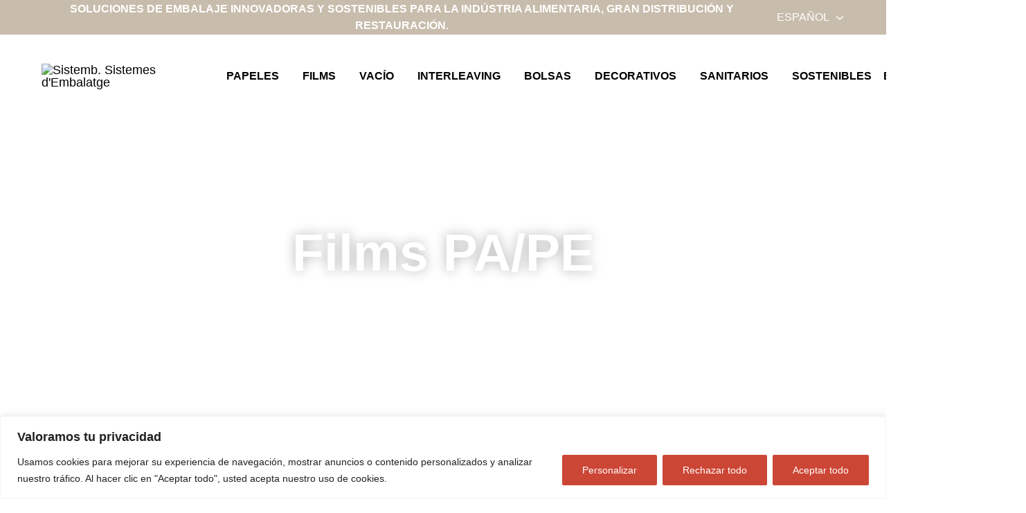

--- FILE ---
content_type: text/css
request_url: https://sistemb.com/wp-content/themes/konte-child/style.css?ver=6.9
body_size: 712
content:
/*
Theme Name: Konte Child Theme
Theme URI: http://konte.uix.store/
Author: UIX Themes
Author URI: http://uix.store
Description: A fully responsive Premium WordPress Theme with a pixel perfect design and extensive functionality
Version: 1.0.0
License: GNU General Public License v2 or later
License URI: http://www.gnu.org/licenses/gpl-2.0.html
Text Domain: konte
Tags: one-column, two-columns, right-sidebar, custom-colors, custom-menu, featured-images, flexible-header, microformats, post-formats, rtl-language-support, sticky-post, threaded-comments, translation-ready
Template: konte
*/

.topbar {background:#c8bcac!important; text-align:center; text-transform:uppercase; font-weight:bold; height:auto; font-size:12px;}
.topbar-left-items {width:100%; display:grid;}

header .menu a {font-weight:bold; text-transform:uppercase;}
header .menu .lang a {color:#CC4636}

.header-cart, .header-search, .header-account, .mobile-menu__search-form, .mobile-menu__cart, .mobile-menu__account-logout, .mobile-menu__account-dashboard, .mobile-menu__divider, .mobile-menu-panel .language, .mobile-menu__account-login {display:none;}
.single-page-header .entry-title, .page .page .entry-title, .page-template-default .elementor-widget-heading h1 {font-family: "Urbanist", Sans-serif;}
.site-content {padding-top:15px!important;}
.home .site-content {padding-bottom:0!important;}

.site-content h2 {font-size:30px;}
.site-content .elementor-widget-text-editor {font-size:18px!important;}
.page .page .entry-title {font-size:4rem;}

.site-footer .widgets-area img {max-width:265px; height:auto;}
.site-footer .menu a {text-transform:uppercase; font-weight:bold;}
.site-footer .footer-extra {text-align:center;}


/* Aviso cookies */
.cky-btn-revisit-wrapper {display:none!important;}


/* Responsive */
@media (min-width: 1200px) {
  .topbar {height:50px; font-size:16px;}
  .topbar-right-items {max-width:120px;}
  .site-footer .menu a {font-size:16px;}

  body.page main .elementor-widget-text-editor {font-size:20px;}
}
@media (max-width: 1199.98px) {
  .site-branding .logo img {height:50px; width:auto;}
}
@media (min-width: 992px) {
  .site-footer .footer-widgets-area-1 {width:30%!important;}
  .site-footer .footer-widgets-area-1 .wp-block-image {margin-top:0;}
  .site-footer .footer-widgets-area-2 {width:70%!important; text-align:center;}

  .site-footer .widget_nav_menu {margin-bottom:0;}
}
@media (min-width: 768px) {
  .site-footer .menu li {display:inline-block;}
  .site-footer .menu li:not(:first-child) {margin-left:25px;}
}


--- FILE ---
content_type: text/css
request_url: https://sistemb.com/wp-content/uploads/elementor/css/post-7.css?ver=1768916030
body_size: 187
content:
.elementor-kit-7{--e-global-color-primary:#474747;--e-global-color-secondary:#E5DFD3;--e-global-color-text:#474747;--e-global-color-accent:#CC4636;--e-global-typography-primary-font-family:"Urbanist";--e-global-typography-primary-font-weight:600;--e-global-typography-secondary-font-family:"Urbanist";--e-global-typography-secondary-font-weight:400;--e-global-typography-text-font-family:"Urbanist";--e-global-typography-text-font-weight:400;--e-global-typography-accent-font-family:"Piazzolla";--e-global-typography-accent-font-weight:500;color:#474747;font-family:"Urbanist", Sans-serif;}.elementor-kit-7 button,.elementor-kit-7 input[type="button"],.elementor-kit-7 input[type="submit"],.elementor-kit-7 .elementor-button{background-color:#E5DFD3;color:#474747;}.elementor-kit-7 h1{color:#CC4636;font-family:"Piazzolla", Sans-serif;font-size:1px;font-weight:bold;}.elementor-kit-7 h2{color:#CC4636;font-family:"Urbanist", Sans-serif;}.elementor-kit-7 h3{color:#474747;font-family:"Urbanist", Sans-serif;}.elementor-kit-7 h4{color:#747474;font-family:"Urbanist", Sans-serif;}.elementor-kit-7 input:not([type="button"]):not([type="submit"]),.elementor-kit-7 textarea,.elementor-kit-7 .elementor-field-textual{color:#474747;background-color:#FFFFFF;border-style:solid;border-color:#474747;}.elementor-section.elementor-section-boxed > .elementor-container{max-width:1500px;}.e-con{--container-max-width:1500px;}.elementor-widget:not(:last-child){margin-block-end:20px;}.elementor-element{--widgets-spacing:20px 20px;--widgets-spacing-row:20px;--widgets-spacing-column:20px;}{}h1.entry-title{display:var(--page-title-display);}@media(max-width:1024px){.elementor-section.elementor-section-boxed > .elementor-container{max-width:1024px;}.e-con{--container-max-width:1024px;}}@media(max-width:767px){.elementor-section.elementor-section-boxed > .elementor-container{max-width:767px;}.e-con{--container-max-width:767px;}}

--- FILE ---
content_type: text/css
request_url: https://sistemb.com/wp-content/uploads/elementor/css/post-1758.css?ver=1768963779
body_size: 9
content:
.elementor-1758 .elementor-element.elementor-element-c6103f4 > .elementor-background-overlay{background-image:url("https://sistemb.com/wp-content/uploads/2023/02/iStock-1358251098v2.jpg");background-position:center center;background-repeat:no-repeat;background-size:cover;opacity:1;}.elementor-1758 .elementor-element.elementor-element-c6103f4 > .elementor-container{min-height:300px;}.elementor-1758 .elementor-element.elementor-element-0a4b9b5{--spacer-size:100px;}.elementor-1758 .elementor-element.elementor-element-010f24d{text-align:center;}.elementor-1758 .elementor-element.elementor-element-010f24d .elementor-heading-title{font-size:75px;font-weight:bold;line-height:100px;letter-spacing:0px;text-shadow:0px 0px 17px rgba(0,0,0,0.3);color:#FFFFFF;}.elementor-1758 .elementor-element.elementor-element-02ade81{--spacer-size:100px;}.elementor-1758 .elementor-element.elementor-element-03a3c75{--spacer-size:50px;}.elementor-1758 .elementor-element.elementor-element-ac8d569{text-align:center;}.elementor-1758 .elementor-element.elementor-element-b0f8fb9{text-align:center;}.elementor-1758 .elementor-element.elementor-element-1fd12e1{text-align:center;}

--- FILE ---
content_type: text/css
request_url: https://sistemb.com/wp-content/uploads/elementor/google-fonts/css/piazzolla.css?ver=1742261183
body_size: 972
content:
/* cyrillic-ext */
@font-face {
  font-family: 'Piazzolla';
  font-style: italic;
  font-weight: 100;
  src: url(https://sistemb.com/wp-content/uploads/elementor/google-fonts/fonts/piazzolla-n0bg2sltpu5rikwizjvgi-tcks03ogppetyej887b9bffaa.woff2) format('woff2');
  unicode-range: U+0460-052F, U+1C80-1C8A, U+20B4, U+2DE0-2DFF, U+A640-A69F, U+FE2E-FE2F;
}
/* cyrillic */
@font-face {
  font-family: 'Piazzolla';
  font-style: italic;
  font-weight: 100;
  src: url(https://sistemb.com/wp-content/uploads/elementor/google-fonts/fonts/piazzolla-n0bg2sltpu5rikwizjvgi-tcks03ogppetyej887ztbffaa.woff2) format('woff2');
  unicode-range: U+0301, U+0400-045F, U+0490-0491, U+04B0-04B1, U+2116;
}
/* greek-ext */
@font-face {
  font-family: 'Piazzolla';
  font-style: italic;
  font-weight: 100;
  src: url(https://sistemb.com/wp-content/uploads/elementor/google-fonts/fonts/piazzolla-n0bg2sltpu5rikwizjvgi-tcks03ogppetyej887btbffaa.woff2) format('woff2');
  unicode-range: U+1F00-1FFF;
}
/* greek */
@font-face {
  font-family: 'Piazzolla';
  font-style: italic;
  font-weight: 100;
  src: url(https://sistemb.com/wp-content/uploads/elementor/google-fonts/fonts/piazzolla-n0bg2sltpu5rikwizjvgi-tcks03ogppetyej887ydbffaa.woff2) format('woff2');
  unicode-range: U+0370-0377, U+037A-037F, U+0384-038A, U+038C, U+038E-03A1, U+03A3-03FF;
}
/* vietnamese */
@font-face {
  font-family: 'Piazzolla';
  font-style: italic;
  font-weight: 100;
  src: url(https://sistemb.com/wp-content/uploads/elementor/google-fonts/fonts/piazzolla-n0bg2sltpu5rikwizjvgi-tcks03ogppetyej887bdbffaa.woff2) format('woff2');
  unicode-range: U+0102-0103, U+0110-0111, U+0128-0129, U+0168-0169, U+01A0-01A1, U+01AF-01B0, U+0300-0301, U+0303-0304, U+0308-0309, U+0323, U+0329, U+1EA0-1EF9, U+20AB;
}
/* latin-ext */
@font-face {
  font-family: 'Piazzolla';
  font-style: italic;
  font-weight: 100;
  src: url(https://sistemb.com/wp-content/uploads/elementor/google-fonts/fonts/piazzolla-n0bg2sltpu5rikwizjvgi-tcks03ogppetyej887bnbffaa.woff2) format('woff2');
  unicode-range: U+0100-02BA, U+02BD-02C5, U+02C7-02CC, U+02CE-02D7, U+02DD-02FF, U+0304, U+0308, U+0329, U+1D00-1DBF, U+1E00-1E9F, U+1EF2-1EFF, U+2020, U+20A0-20AB, U+20AD-20C0, U+2113, U+2C60-2C7F, U+A720-A7FF;
}
/* latin */
@font-face {
  font-family: 'Piazzolla';
  font-style: italic;
  font-weight: 100;
  src: url(https://sistemb.com/wp-content/uploads/elementor/google-fonts/fonts/piazzolla-n0bg2sltpu5rikwizjvgi-tcks03ogppetyej887ytbf.woff2) format('woff2');
  unicode-range: U+0000-00FF, U+0131, U+0152-0153, U+02BB-02BC, U+02C6, U+02DA, U+02DC, U+0304, U+0308, U+0329, U+2000-206F, U+20AC, U+2122, U+2191, U+2193, U+2212, U+2215, U+FEFF, U+FFFD;
}
/* cyrillic-ext */
@font-face {
  font-family: 'Piazzolla';
  font-style: italic;
  font-weight: 200;
  src: url(https://sistemb.com/wp-content/uploads/elementor/google-fonts/fonts/piazzolla-n0bg2sltpu5rikwizjvgi-tcks03ogppetyej887b9bffaa.woff2) format('woff2');
  unicode-range: U+0460-052F, U+1C80-1C8A, U+20B4, U+2DE0-2DFF, U+A640-A69F, U+FE2E-FE2F;
}
/* cyrillic */
@font-face {
  font-family: 'Piazzolla';
  font-style: italic;
  font-weight: 200;
  src: url(https://sistemb.com/wp-content/uploads/elementor/google-fonts/fonts/piazzolla-n0bg2sltpu5rikwizjvgi-tcks03ogppetyej887ztbffaa.woff2) format('woff2');
  unicode-range: U+0301, U+0400-045F, U+0490-0491, U+04B0-04B1, U+2116;
}
/* greek-ext */
@font-face {
  font-family: 'Piazzolla';
  font-style: italic;
  font-weight: 200;
  src: url(https://sistemb.com/wp-content/uploads/elementor/google-fonts/fonts/piazzolla-n0bg2sltpu5rikwizjvgi-tcks03ogppetyej887btbffaa.woff2) format('woff2');
  unicode-range: U+1F00-1FFF;
}
/* greek */
@font-face {
  font-family: 'Piazzolla';
  font-style: italic;
  font-weight: 200;
  src: url(https://sistemb.com/wp-content/uploads/elementor/google-fonts/fonts/piazzolla-n0bg2sltpu5rikwizjvgi-tcks03ogppetyej887ydbffaa.woff2) format('woff2');
  unicode-range: U+0370-0377, U+037A-037F, U+0384-038A, U+038C, U+038E-03A1, U+03A3-03FF;
}
/* vietnamese */
@font-face {
  font-family: 'Piazzolla';
  font-style: italic;
  font-weight: 200;
  src: url(https://sistemb.com/wp-content/uploads/elementor/google-fonts/fonts/piazzolla-n0bg2sltpu5rikwizjvgi-tcks03ogppetyej887bdbffaa.woff2) format('woff2');
  unicode-range: U+0102-0103, U+0110-0111, U+0128-0129, U+0168-0169, U+01A0-01A1, U+01AF-01B0, U+0300-0301, U+0303-0304, U+0308-0309, U+0323, U+0329, U+1EA0-1EF9, U+20AB;
}
/* latin-ext */
@font-face {
  font-family: 'Piazzolla';
  font-style: italic;
  font-weight: 200;
  src: url(https://sistemb.com/wp-content/uploads/elementor/google-fonts/fonts/piazzolla-n0bg2sltpu5rikwizjvgi-tcks03ogppetyej887bnbffaa.woff2) format('woff2');
  unicode-range: U+0100-02BA, U+02BD-02C5, U+02C7-02CC, U+02CE-02D7, U+02DD-02FF, U+0304, U+0308, U+0329, U+1D00-1DBF, U+1E00-1E9F, U+1EF2-1EFF, U+2020, U+20A0-20AB, U+20AD-20C0, U+2113, U+2C60-2C7F, U+A720-A7FF;
}
/* latin */
@font-face {
  font-family: 'Piazzolla';
  font-style: italic;
  font-weight: 200;
  src: url(https://sistemb.com/wp-content/uploads/elementor/google-fonts/fonts/piazzolla-n0bg2sltpu5rikwizjvgi-tcks03ogppetyej887ytbf.woff2) format('woff2');
  unicode-range: U+0000-00FF, U+0131, U+0152-0153, U+02BB-02BC, U+02C6, U+02DA, U+02DC, U+0304, U+0308, U+0329, U+2000-206F, U+20AC, U+2122, U+2191, U+2193, U+2212, U+2215, U+FEFF, U+FFFD;
}
/* cyrillic-ext */
@font-face {
  font-family: 'Piazzolla';
  font-style: italic;
  font-weight: 300;
  src: url(https://sistemb.com/wp-content/uploads/elementor/google-fonts/fonts/piazzolla-n0bg2sltpu5rikwizjvgi-tcks03ogppetyej887b9bffaa.woff2) format('woff2');
  unicode-range: U+0460-052F, U+1C80-1C8A, U+20B4, U+2DE0-2DFF, U+A640-A69F, U+FE2E-FE2F;
}
/* cyrillic */
@font-face {
  font-family: 'Piazzolla';
  font-style: italic;
  font-weight: 300;
  src: url(https://sistemb.com/wp-content/uploads/elementor/google-fonts/fonts/piazzolla-n0bg2sltpu5rikwizjvgi-tcks03ogppetyej887ztbffaa.woff2) format('woff2');
  unicode-range: U+0301, U+0400-045F, U+0490-0491, U+04B0-04B1, U+2116;
}
/* greek-ext */
@font-face {
  font-family: 'Piazzolla';
  font-style: italic;
  font-weight: 300;
  src: url(https://sistemb.com/wp-content/uploads/elementor/google-fonts/fonts/piazzolla-n0bg2sltpu5rikwizjvgi-tcks03ogppetyej887btbffaa.woff2) format('woff2');
  unicode-range: U+1F00-1FFF;
}
/* greek */
@font-face {
  font-family: 'Piazzolla';
  font-style: italic;
  font-weight: 300;
  src: url(https://sistemb.com/wp-content/uploads/elementor/google-fonts/fonts/piazzolla-n0bg2sltpu5rikwizjvgi-tcks03ogppetyej887ydbffaa.woff2) format('woff2');
  unicode-range: U+0370-0377, U+037A-037F, U+0384-038A, U+038C, U+038E-03A1, U+03A3-03FF;
}
/* vietnamese */
@font-face {
  font-family: 'Piazzolla';
  font-style: italic;
  font-weight: 300;
  src: url(https://sistemb.com/wp-content/uploads/elementor/google-fonts/fonts/piazzolla-n0bg2sltpu5rikwizjvgi-tcks03ogppetyej887bdbffaa.woff2) format('woff2');
  unicode-range: U+0102-0103, U+0110-0111, U+0128-0129, U+0168-0169, U+01A0-01A1, U+01AF-01B0, U+0300-0301, U+0303-0304, U+0308-0309, U+0323, U+0329, U+1EA0-1EF9, U+20AB;
}
/* latin-ext */
@font-face {
  font-family: 'Piazzolla';
  font-style: italic;
  font-weight: 300;
  src: url(https://sistemb.com/wp-content/uploads/elementor/google-fonts/fonts/piazzolla-n0bg2sltpu5rikwizjvgi-tcks03ogppetyej887bnbffaa.woff2) format('woff2');
  unicode-range: U+0100-02BA, U+02BD-02C5, U+02C7-02CC, U+02CE-02D7, U+02DD-02FF, U+0304, U+0308, U+0329, U+1D00-1DBF, U+1E00-1E9F, U+1EF2-1EFF, U+2020, U+20A0-20AB, U+20AD-20C0, U+2113, U+2C60-2C7F, U+A720-A7FF;
}
/* latin */
@font-face {
  font-family: 'Piazzolla';
  font-style: italic;
  font-weight: 300;
  src: url(https://sistemb.com/wp-content/uploads/elementor/google-fonts/fonts/piazzolla-n0bg2sltpu5rikwizjvgi-tcks03ogppetyej887ytbf.woff2) format('woff2');
  unicode-range: U+0000-00FF, U+0131, U+0152-0153, U+02BB-02BC, U+02C6, U+02DA, U+02DC, U+0304, U+0308, U+0329, U+2000-206F, U+20AC, U+2122, U+2191, U+2193, U+2212, U+2215, U+FEFF, U+FFFD;
}
/* cyrillic-ext */
@font-face {
  font-family: 'Piazzolla';
  font-style: italic;
  font-weight: 400;
  src: url(https://sistemb.com/wp-content/uploads/elementor/google-fonts/fonts/piazzolla-n0bg2sltpu5rikwizjvgi-tcks03ogppetyej887b9bffaa.woff2) format('woff2');
  unicode-range: U+0460-052F, U+1C80-1C8A, U+20B4, U+2DE0-2DFF, U+A640-A69F, U+FE2E-FE2F;
}
/* cyrillic */
@font-face {
  font-family: 'Piazzolla';
  font-style: italic;
  font-weight: 400;
  src: url(https://sistemb.com/wp-content/uploads/elementor/google-fonts/fonts/piazzolla-n0bg2sltpu5rikwizjvgi-tcks03ogppetyej887ztbffaa.woff2) format('woff2');
  unicode-range: U+0301, U+0400-045F, U+0490-0491, U+04B0-04B1, U+2116;
}
/* greek-ext */
@font-face {
  font-family: 'Piazzolla';
  font-style: italic;
  font-weight: 400;
  src: url(https://sistemb.com/wp-content/uploads/elementor/google-fonts/fonts/piazzolla-n0bg2sltpu5rikwizjvgi-tcks03ogppetyej887btbffaa.woff2) format('woff2');
  unicode-range: U+1F00-1FFF;
}
/* greek */
@font-face {
  font-family: 'Piazzolla';
  font-style: italic;
  font-weight: 400;
  src: url(https://sistemb.com/wp-content/uploads/elementor/google-fonts/fonts/piazzolla-n0bg2sltpu5rikwizjvgi-tcks03ogppetyej887ydbffaa.woff2) format('woff2');
  unicode-range: U+0370-0377, U+037A-037F, U+0384-038A, U+038C, U+038E-03A1, U+03A3-03FF;
}
/* vietnamese */
@font-face {
  font-family: 'Piazzolla';
  font-style: italic;
  font-weight: 400;
  src: url(https://sistemb.com/wp-content/uploads/elementor/google-fonts/fonts/piazzolla-n0bg2sltpu5rikwizjvgi-tcks03ogppetyej887bdbffaa.woff2) format('woff2');
  unicode-range: U+0102-0103, U+0110-0111, U+0128-0129, U+0168-0169, U+01A0-01A1, U+01AF-01B0, U+0300-0301, U+0303-0304, U+0308-0309, U+0323, U+0329, U+1EA0-1EF9, U+20AB;
}
/* latin-ext */
@font-face {
  font-family: 'Piazzolla';
  font-style: italic;
  font-weight: 400;
  src: url(https://sistemb.com/wp-content/uploads/elementor/google-fonts/fonts/piazzolla-n0bg2sltpu5rikwizjvgi-tcks03ogppetyej887bnbffaa.woff2) format('woff2');
  unicode-range: U+0100-02BA, U+02BD-02C5, U+02C7-02CC, U+02CE-02D7, U+02DD-02FF, U+0304, U+0308, U+0329, U+1D00-1DBF, U+1E00-1E9F, U+1EF2-1EFF, U+2020, U+20A0-20AB, U+20AD-20C0, U+2113, U+2C60-2C7F, U+A720-A7FF;
}
/* latin */
@font-face {
  font-family: 'Piazzolla';
  font-style: italic;
  font-weight: 400;
  src: url(https://sistemb.com/wp-content/uploads/elementor/google-fonts/fonts/piazzolla-n0bg2sltpu5rikwizjvgi-tcks03ogppetyej887ytbf.woff2) format('woff2');
  unicode-range: U+0000-00FF, U+0131, U+0152-0153, U+02BB-02BC, U+02C6, U+02DA, U+02DC, U+0304, U+0308, U+0329, U+2000-206F, U+20AC, U+2122, U+2191, U+2193, U+2212, U+2215, U+FEFF, U+FFFD;
}
/* cyrillic-ext */
@font-face {
  font-family: 'Piazzolla';
  font-style: italic;
  font-weight: 500;
  src: url(https://sistemb.com/wp-content/uploads/elementor/google-fonts/fonts/piazzolla-n0bg2sltpu5rikwizjvgi-tcks03ogppetyej887b9bffaa.woff2) format('woff2');
  unicode-range: U+0460-052F, U+1C80-1C8A, U+20B4, U+2DE0-2DFF, U+A640-A69F, U+FE2E-FE2F;
}
/* cyrillic */
@font-face {
  font-family: 'Piazzolla';
  font-style: italic;
  font-weight: 500;
  src: url(https://sistemb.com/wp-content/uploads/elementor/google-fonts/fonts/piazzolla-n0bg2sltpu5rikwizjvgi-tcks03ogppetyej887ztbffaa.woff2) format('woff2');
  unicode-range: U+0301, U+0400-045F, U+0490-0491, U+04B0-04B1, U+2116;
}
/* greek-ext */
@font-face {
  font-family: 'Piazzolla';
  font-style: italic;
  font-weight: 500;
  src: url(https://sistemb.com/wp-content/uploads/elementor/google-fonts/fonts/piazzolla-n0bg2sltpu5rikwizjvgi-tcks03ogppetyej887btbffaa.woff2) format('woff2');
  unicode-range: U+1F00-1FFF;
}
/* greek */
@font-face {
  font-family: 'Piazzolla';
  font-style: italic;
  font-weight: 500;
  src: url(https://sistemb.com/wp-content/uploads/elementor/google-fonts/fonts/piazzolla-n0bg2sltpu5rikwizjvgi-tcks03ogppetyej887ydbffaa.woff2) format('woff2');
  unicode-range: U+0370-0377, U+037A-037F, U+0384-038A, U+038C, U+038E-03A1, U+03A3-03FF;
}
/* vietnamese */
@font-face {
  font-family: 'Piazzolla';
  font-style: italic;
  font-weight: 500;
  src: url(https://sistemb.com/wp-content/uploads/elementor/google-fonts/fonts/piazzolla-n0bg2sltpu5rikwizjvgi-tcks03ogppetyej887bdbffaa.woff2) format('woff2');
  unicode-range: U+0102-0103, U+0110-0111, U+0128-0129, U+0168-0169, U+01A0-01A1, U+01AF-01B0, U+0300-0301, U+0303-0304, U+0308-0309, U+0323, U+0329, U+1EA0-1EF9, U+20AB;
}
/* latin-ext */
@font-face {
  font-family: 'Piazzolla';
  font-style: italic;
  font-weight: 500;
  src: url(https://sistemb.com/wp-content/uploads/elementor/google-fonts/fonts/piazzolla-n0bg2sltpu5rikwizjvgi-tcks03ogppetyej887bnbffaa.woff2) format('woff2');
  unicode-range: U+0100-02BA, U+02BD-02C5, U+02C7-02CC, U+02CE-02D7, U+02DD-02FF, U+0304, U+0308, U+0329, U+1D00-1DBF, U+1E00-1E9F, U+1EF2-1EFF, U+2020, U+20A0-20AB, U+20AD-20C0, U+2113, U+2C60-2C7F, U+A720-A7FF;
}
/* latin */
@font-face {
  font-family: 'Piazzolla';
  font-style: italic;
  font-weight: 500;
  src: url(https://sistemb.com/wp-content/uploads/elementor/google-fonts/fonts/piazzolla-n0bg2sltpu5rikwizjvgi-tcks03ogppetyej887ytbf.woff2) format('woff2');
  unicode-range: U+0000-00FF, U+0131, U+0152-0153, U+02BB-02BC, U+02C6, U+02DA, U+02DC, U+0304, U+0308, U+0329, U+2000-206F, U+20AC, U+2122, U+2191, U+2193, U+2212, U+2215, U+FEFF, U+FFFD;
}
/* cyrillic-ext */
@font-face {
  font-family: 'Piazzolla';
  font-style: italic;
  font-weight: 600;
  src: url(https://sistemb.com/wp-content/uploads/elementor/google-fonts/fonts/piazzolla-n0bg2sltpu5rikwizjvgi-tcks03ogppetyej887b9bffaa.woff2) format('woff2');
  unicode-range: U+0460-052F, U+1C80-1C8A, U+20B4, U+2DE0-2DFF, U+A640-A69F, U+FE2E-FE2F;
}
/* cyrillic */
@font-face {
  font-family: 'Piazzolla';
  font-style: italic;
  font-weight: 600;
  src: url(https://sistemb.com/wp-content/uploads/elementor/google-fonts/fonts/piazzolla-n0bg2sltpu5rikwizjvgi-tcks03ogppetyej887ztbffaa.woff2) format('woff2');
  unicode-range: U+0301, U+0400-045F, U+0490-0491, U+04B0-04B1, U+2116;
}
/* greek-ext */
@font-face {
  font-family: 'Piazzolla';
  font-style: italic;
  font-weight: 600;
  src: url(https://sistemb.com/wp-content/uploads/elementor/google-fonts/fonts/piazzolla-n0bg2sltpu5rikwizjvgi-tcks03ogppetyej887btbffaa.woff2) format('woff2');
  unicode-range: U+1F00-1FFF;
}
/* greek */
@font-face {
  font-family: 'Piazzolla';
  font-style: italic;
  font-weight: 600;
  src: url(https://sistemb.com/wp-content/uploads/elementor/google-fonts/fonts/piazzolla-n0bg2sltpu5rikwizjvgi-tcks03ogppetyej887ydbffaa.woff2) format('woff2');
  unicode-range: U+0370-0377, U+037A-037F, U+0384-038A, U+038C, U+038E-03A1, U+03A3-03FF;
}
/* vietnamese */
@font-face {
  font-family: 'Piazzolla';
  font-style: italic;
  font-weight: 600;
  src: url(https://sistemb.com/wp-content/uploads/elementor/google-fonts/fonts/piazzolla-n0bg2sltpu5rikwizjvgi-tcks03ogppetyej887bdbffaa.woff2) format('woff2');
  unicode-range: U+0102-0103, U+0110-0111, U+0128-0129, U+0168-0169, U+01A0-01A1, U+01AF-01B0, U+0300-0301, U+0303-0304, U+0308-0309, U+0323, U+0329, U+1EA0-1EF9, U+20AB;
}
/* latin-ext */
@font-face {
  font-family: 'Piazzolla';
  font-style: italic;
  font-weight: 600;
  src: url(https://sistemb.com/wp-content/uploads/elementor/google-fonts/fonts/piazzolla-n0bg2sltpu5rikwizjvgi-tcks03ogppetyej887bnbffaa.woff2) format('woff2');
  unicode-range: U+0100-02BA, U+02BD-02C5, U+02C7-02CC, U+02CE-02D7, U+02DD-02FF, U+0304, U+0308, U+0329, U+1D00-1DBF, U+1E00-1E9F, U+1EF2-1EFF, U+2020, U+20A0-20AB, U+20AD-20C0, U+2113, U+2C60-2C7F, U+A720-A7FF;
}
/* latin */
@font-face {
  font-family: 'Piazzolla';
  font-style: italic;
  font-weight: 600;
  src: url(https://sistemb.com/wp-content/uploads/elementor/google-fonts/fonts/piazzolla-n0bg2sltpu5rikwizjvgi-tcks03ogppetyej887ytbf.woff2) format('woff2');
  unicode-range: U+0000-00FF, U+0131, U+0152-0153, U+02BB-02BC, U+02C6, U+02DA, U+02DC, U+0304, U+0308, U+0329, U+2000-206F, U+20AC, U+2122, U+2191, U+2193, U+2212, U+2215, U+FEFF, U+FFFD;
}
/* cyrillic-ext */
@font-face {
  font-family: 'Piazzolla';
  font-style: italic;
  font-weight: 700;
  src: url(https://sistemb.com/wp-content/uploads/elementor/google-fonts/fonts/piazzolla-n0bg2sltpu5rikwizjvgi-tcks03ogppetyej887b9bffaa.woff2) format('woff2');
  unicode-range: U+0460-052F, U+1C80-1C8A, U+20B4, U+2DE0-2DFF, U+A640-A69F, U+FE2E-FE2F;
}
/* cyrillic */
@font-face {
  font-family: 'Piazzolla';
  font-style: italic;
  font-weight: 700;
  src: url(https://sistemb.com/wp-content/uploads/elementor/google-fonts/fonts/piazzolla-n0bg2sltpu5rikwizjvgi-tcks03ogppetyej887ztbffaa.woff2) format('woff2');
  unicode-range: U+0301, U+0400-045F, U+0490-0491, U+04B0-04B1, U+2116;
}
/* greek-ext */
@font-face {
  font-family: 'Piazzolla';
  font-style: italic;
  font-weight: 700;
  src: url(https://sistemb.com/wp-content/uploads/elementor/google-fonts/fonts/piazzolla-n0bg2sltpu5rikwizjvgi-tcks03ogppetyej887btbffaa.woff2) format('woff2');
  unicode-range: U+1F00-1FFF;
}
/* greek */
@font-face {
  font-family: 'Piazzolla';
  font-style: italic;
  font-weight: 700;
  src: url(https://sistemb.com/wp-content/uploads/elementor/google-fonts/fonts/piazzolla-n0bg2sltpu5rikwizjvgi-tcks03ogppetyej887ydbffaa.woff2) format('woff2');
  unicode-range: U+0370-0377, U+037A-037F, U+0384-038A, U+038C, U+038E-03A1, U+03A3-03FF;
}
/* vietnamese */
@font-face {
  font-family: 'Piazzolla';
  font-style: italic;
  font-weight: 700;
  src: url(https://sistemb.com/wp-content/uploads/elementor/google-fonts/fonts/piazzolla-n0bg2sltpu5rikwizjvgi-tcks03ogppetyej887bdbffaa.woff2) format('woff2');
  unicode-range: U+0102-0103, U+0110-0111, U+0128-0129, U+0168-0169, U+01A0-01A1, U+01AF-01B0, U+0300-0301, U+0303-0304, U+0308-0309, U+0323, U+0329, U+1EA0-1EF9, U+20AB;
}
/* latin-ext */
@font-face {
  font-family: 'Piazzolla';
  font-style: italic;
  font-weight: 700;
  src: url(https://sistemb.com/wp-content/uploads/elementor/google-fonts/fonts/piazzolla-n0bg2sltpu5rikwizjvgi-tcks03ogppetyej887bnbffaa.woff2) format('woff2');
  unicode-range: U+0100-02BA, U+02BD-02C5, U+02C7-02CC, U+02CE-02D7, U+02DD-02FF, U+0304, U+0308, U+0329, U+1D00-1DBF, U+1E00-1E9F, U+1EF2-1EFF, U+2020, U+20A0-20AB, U+20AD-20C0, U+2113, U+2C60-2C7F, U+A720-A7FF;
}
/* latin */
@font-face {
  font-family: 'Piazzolla';
  font-style: italic;
  font-weight: 700;
  src: url(https://sistemb.com/wp-content/uploads/elementor/google-fonts/fonts/piazzolla-n0bg2sltpu5rikwizjvgi-tcks03ogppetyej887ytbf.woff2) format('woff2');
  unicode-range: U+0000-00FF, U+0131, U+0152-0153, U+02BB-02BC, U+02C6, U+02DA, U+02DC, U+0304, U+0308, U+0329, U+2000-206F, U+20AC, U+2122, U+2191, U+2193, U+2212, U+2215, U+FEFF, U+FFFD;
}
/* cyrillic-ext */
@font-face {
  font-family: 'Piazzolla';
  font-style: italic;
  font-weight: 800;
  src: url(https://sistemb.com/wp-content/uploads/elementor/google-fonts/fonts/piazzolla-n0bg2sltpu5rikwizjvgi-tcks03ogppetyej887b9bffaa.woff2) format('woff2');
  unicode-range: U+0460-052F, U+1C80-1C8A, U+20B4, U+2DE0-2DFF, U+A640-A69F, U+FE2E-FE2F;
}
/* cyrillic */
@font-face {
  font-family: 'Piazzolla';
  font-style: italic;
  font-weight: 800;
  src: url(https://sistemb.com/wp-content/uploads/elementor/google-fonts/fonts/piazzolla-n0bg2sltpu5rikwizjvgi-tcks03ogppetyej887ztbffaa.woff2) format('woff2');
  unicode-range: U+0301, U+0400-045F, U+0490-0491, U+04B0-04B1, U+2116;
}
/* greek-ext */
@font-face {
  font-family: 'Piazzolla';
  font-style: italic;
  font-weight: 800;
  src: url(https://sistemb.com/wp-content/uploads/elementor/google-fonts/fonts/piazzolla-n0bg2sltpu5rikwizjvgi-tcks03ogppetyej887btbffaa.woff2) format('woff2');
  unicode-range: U+1F00-1FFF;
}
/* greek */
@font-face {
  font-family: 'Piazzolla';
  font-style: italic;
  font-weight: 800;
  src: url(https://sistemb.com/wp-content/uploads/elementor/google-fonts/fonts/piazzolla-n0bg2sltpu5rikwizjvgi-tcks03ogppetyej887ydbffaa.woff2) format('woff2');
  unicode-range: U+0370-0377, U+037A-037F, U+0384-038A, U+038C, U+038E-03A1, U+03A3-03FF;
}
/* vietnamese */
@font-face {
  font-family: 'Piazzolla';
  font-style: italic;
  font-weight: 800;
  src: url(https://sistemb.com/wp-content/uploads/elementor/google-fonts/fonts/piazzolla-n0bg2sltpu5rikwizjvgi-tcks03ogppetyej887bdbffaa.woff2) format('woff2');
  unicode-range: U+0102-0103, U+0110-0111, U+0128-0129, U+0168-0169, U+01A0-01A1, U+01AF-01B0, U+0300-0301, U+0303-0304, U+0308-0309, U+0323, U+0329, U+1EA0-1EF9, U+20AB;
}
/* latin-ext */
@font-face {
  font-family: 'Piazzolla';
  font-style: italic;
  font-weight: 800;
  src: url(https://sistemb.com/wp-content/uploads/elementor/google-fonts/fonts/piazzolla-n0bg2sltpu5rikwizjvgi-tcks03ogppetyej887bnbffaa.woff2) format('woff2');
  unicode-range: U+0100-02BA, U+02BD-02C5, U+02C7-02CC, U+02CE-02D7, U+02DD-02FF, U+0304, U+0308, U+0329, U+1D00-1DBF, U+1E00-1E9F, U+1EF2-1EFF, U+2020, U+20A0-20AB, U+20AD-20C0, U+2113, U+2C60-2C7F, U+A720-A7FF;
}
/* latin */
@font-face {
  font-family: 'Piazzolla';
  font-style: italic;
  font-weight: 800;
  src: url(https://sistemb.com/wp-content/uploads/elementor/google-fonts/fonts/piazzolla-n0bg2sltpu5rikwizjvgi-tcks03ogppetyej887ytbf.woff2) format('woff2');
  unicode-range: U+0000-00FF, U+0131, U+0152-0153, U+02BB-02BC, U+02C6, U+02DA, U+02DC, U+0304, U+0308, U+0329, U+2000-206F, U+20AC, U+2122, U+2191, U+2193, U+2212, U+2215, U+FEFF, U+FFFD;
}
/* cyrillic-ext */
@font-face {
  font-family: 'Piazzolla';
  font-style: italic;
  font-weight: 900;
  src: url(https://sistemb.com/wp-content/uploads/elementor/google-fonts/fonts/piazzolla-n0bg2sltpu5rikwizjvgi-tcks03ogppetyej887b9bffaa.woff2) format('woff2');
  unicode-range: U+0460-052F, U+1C80-1C8A, U+20B4, U+2DE0-2DFF, U+A640-A69F, U+FE2E-FE2F;
}
/* cyrillic */
@font-face {
  font-family: 'Piazzolla';
  font-style: italic;
  font-weight: 900;
  src: url(https://sistemb.com/wp-content/uploads/elementor/google-fonts/fonts/piazzolla-n0bg2sltpu5rikwizjvgi-tcks03ogppetyej887ztbffaa.woff2) format('woff2');
  unicode-range: U+0301, U+0400-045F, U+0490-0491, U+04B0-04B1, U+2116;
}
/* greek-ext */
@font-face {
  font-family: 'Piazzolla';
  font-style: italic;
  font-weight: 900;
  src: url(https://sistemb.com/wp-content/uploads/elementor/google-fonts/fonts/piazzolla-n0bg2sltpu5rikwizjvgi-tcks03ogppetyej887btbffaa.woff2) format('woff2');
  unicode-range: U+1F00-1FFF;
}
/* greek */
@font-face {
  font-family: 'Piazzolla';
  font-style: italic;
  font-weight: 900;
  src: url(https://sistemb.com/wp-content/uploads/elementor/google-fonts/fonts/piazzolla-n0bg2sltpu5rikwizjvgi-tcks03ogppetyej887ydbffaa.woff2) format('woff2');
  unicode-range: U+0370-0377, U+037A-037F, U+0384-038A, U+038C, U+038E-03A1, U+03A3-03FF;
}
/* vietnamese */
@font-face {
  font-family: 'Piazzolla';
  font-style: italic;
  font-weight: 900;
  src: url(https://sistemb.com/wp-content/uploads/elementor/google-fonts/fonts/piazzolla-n0bg2sltpu5rikwizjvgi-tcks03ogppetyej887bdbffaa.woff2) format('woff2');
  unicode-range: U+0102-0103, U+0110-0111, U+0128-0129, U+0168-0169, U+01A0-01A1, U+01AF-01B0, U+0300-0301, U+0303-0304, U+0308-0309, U+0323, U+0329, U+1EA0-1EF9, U+20AB;
}
/* latin-ext */
@font-face {
  font-family: 'Piazzolla';
  font-style: italic;
  font-weight: 900;
  src: url(https://sistemb.com/wp-content/uploads/elementor/google-fonts/fonts/piazzolla-n0bg2sltpu5rikwizjvgi-tcks03ogppetyej887bnbffaa.woff2) format('woff2');
  unicode-range: U+0100-02BA, U+02BD-02C5, U+02C7-02CC, U+02CE-02D7, U+02DD-02FF, U+0304, U+0308, U+0329, U+1D00-1DBF, U+1E00-1E9F, U+1EF2-1EFF, U+2020, U+20A0-20AB, U+20AD-20C0, U+2113, U+2C60-2C7F, U+A720-A7FF;
}
/* latin */
@font-face {
  font-family: 'Piazzolla';
  font-style: italic;
  font-weight: 900;
  src: url(https://sistemb.com/wp-content/uploads/elementor/google-fonts/fonts/piazzolla-n0bg2sltpu5rikwizjvgi-tcks03ogppetyej887ytbf.woff2) format('woff2');
  unicode-range: U+0000-00FF, U+0131, U+0152-0153, U+02BB-02BC, U+02C6, U+02DA, U+02DC, U+0304, U+0308, U+0329, U+2000-206F, U+20AC, U+2122, U+2191, U+2193, U+2212, U+2215, U+FEFF, U+FFFD;
}
/* cyrillic-ext */
@font-face {
  font-family: 'Piazzolla';
  font-style: normal;
  font-weight: 100;
  src: url(https://sistemb.com/wp-content/uploads/elementor/google-fonts/fonts/piazzolla-n0be2sltpu5rikwizjvkktytfxyqz4rjbfzfv4qlymhb.woff2) format('woff2');
  unicode-range: U+0460-052F, U+1C80-1C8A, U+20B4, U+2DE0-2DFF, U+A640-A69F, U+FE2E-FE2F;
}
/* cyrillic */
@font-face {
  font-family: 'Piazzolla';
  font-style: normal;
  font-weight: 100;
  src: url(https://sistemb.com/wp-content/uploads/elementor/google-fonts/fonts/piazzolla-n0be2sltpu5rikwizjvkktytfxyqz4rjbfzfv40lymhb.woff2) format('woff2');
  unicode-range: U+0301, U+0400-045F, U+0490-0491, U+04B0-04B1, U+2116;
}
/* greek-ext */
@font-face {
  font-family: 'Piazzolla';
  font-style: normal;
  font-weight: 100;
  src: url(https://sistemb.com/wp-content/uploads/elementor/google-fonts/fonts/piazzolla-n0be2sltpu5rikwizjvkktytfxyqz4rjbfzfv4ulymhb.woff2) format('woff2');
  unicode-range: U+1F00-1FFF;
}
/* greek */
@font-face {
  font-family: 'Piazzolla';
  font-style: normal;
  font-weight: 100;
  src: url(https://sistemb.com/wp-content/uploads/elementor/google-fonts/fonts/piazzolla-n0be2sltpu5rikwizjvkktytfxyqz4rjbfzfv4olymhb.woff2) format('woff2');
  unicode-range: U+0370-0377, U+037A-037F, U+0384-038A, U+038C, U+038E-03A1, U+03A3-03FF;
}
/* vietnamese */
@font-face {
  font-family: 'Piazzolla';
  font-style: normal;
  font-weight: 100;
  src: url(https://sistemb.com/wp-content/uploads/elementor/google-fonts/fonts/piazzolla-n0be2sltpu5rikwizjvkktytfxyqz4rjbfzfv4ylymhb.woff2) format('woff2');
  unicode-range: U+0102-0103, U+0110-0111, U+0128-0129, U+0168-0169, U+01A0-01A1, U+01AF-01B0, U+0300-0301, U+0303-0304, U+0308-0309, U+0323, U+0329, U+1EA0-1EF9, U+20AB;
}
/* latin-ext */
@font-face {
  font-family: 'Piazzolla';
  font-style: normal;
  font-weight: 100;
  src: url(https://sistemb.com/wp-content/uploads/elementor/google-fonts/fonts/piazzolla-n0be2sltpu5rikwizjvkktytfxyqz4rjbfzfv4clymhb.woff2) format('woff2');
  unicode-range: U+0100-02BA, U+02BD-02C5, U+02C7-02CC, U+02CE-02D7, U+02DD-02FF, U+0304, U+0308, U+0329, U+1D00-1DBF, U+1E00-1E9F, U+1EF2-1EFF, U+2020, U+20A0-20AB, U+20AD-20C0, U+2113, U+2C60-2C7F, U+A720-A7FF;
}
/* latin */
@font-face {
  font-family: 'Piazzolla';
  font-style: normal;
  font-weight: 100;
  src: url(https://sistemb.com/wp-content/uploads/elementor/google-fonts/fonts/piazzolla-n0be2sltpu5rikwizjvkktytfxyqz4rjbfzfv4klya.woff2) format('woff2');
  unicode-range: U+0000-00FF, U+0131, U+0152-0153, U+02BB-02BC, U+02C6, U+02DA, U+02DC, U+0304, U+0308, U+0329, U+2000-206F, U+20AC, U+2122, U+2191, U+2193, U+2212, U+2215, U+FEFF, U+FFFD;
}
/* cyrillic-ext */
@font-face {
  font-family: 'Piazzolla';
  font-style: normal;
  font-weight: 200;
  src: url(https://sistemb.com/wp-content/uploads/elementor/google-fonts/fonts/piazzolla-n0be2sltpu5rikwizjvkktytfxyqz4rjbfzfv4qlymhb.woff2) format('woff2');
  unicode-range: U+0460-052F, U+1C80-1C8A, U+20B4, U+2DE0-2DFF, U+A640-A69F, U+FE2E-FE2F;
}
/* cyrillic */
@font-face {
  font-family: 'Piazzolla';
  font-style: normal;
  font-weight: 200;
  src: url(https://sistemb.com/wp-content/uploads/elementor/google-fonts/fonts/piazzolla-n0be2sltpu5rikwizjvkktytfxyqz4rjbfzfv40lymhb.woff2) format('woff2');
  unicode-range: U+0301, U+0400-045F, U+0490-0491, U+04B0-04B1, U+2116;
}
/* greek-ext */
@font-face {
  font-family: 'Piazzolla';
  font-style: normal;
  font-weight: 200;
  src: url(https://sistemb.com/wp-content/uploads/elementor/google-fonts/fonts/piazzolla-n0be2sltpu5rikwizjvkktytfxyqz4rjbfzfv4ulymhb.woff2) format('woff2');
  unicode-range: U+1F00-1FFF;
}
/* greek */
@font-face {
  font-family: 'Piazzolla';
  font-style: normal;
  font-weight: 200;
  src: url(https://sistemb.com/wp-content/uploads/elementor/google-fonts/fonts/piazzolla-n0be2sltpu5rikwizjvkktytfxyqz4rjbfzfv4olymhb.woff2) format('woff2');
  unicode-range: U+0370-0377, U+037A-037F, U+0384-038A, U+038C, U+038E-03A1, U+03A3-03FF;
}
/* vietnamese */
@font-face {
  font-family: 'Piazzolla';
  font-style: normal;
  font-weight: 200;
  src: url(https://sistemb.com/wp-content/uploads/elementor/google-fonts/fonts/piazzolla-n0be2sltpu5rikwizjvkktytfxyqz4rjbfzfv4ylymhb.woff2) format('woff2');
  unicode-range: U+0102-0103, U+0110-0111, U+0128-0129, U+0168-0169, U+01A0-01A1, U+01AF-01B0, U+0300-0301, U+0303-0304, U+0308-0309, U+0323, U+0329, U+1EA0-1EF9, U+20AB;
}
/* latin-ext */
@font-face {
  font-family: 'Piazzolla';
  font-style: normal;
  font-weight: 200;
  src: url(https://sistemb.com/wp-content/uploads/elementor/google-fonts/fonts/piazzolla-n0be2sltpu5rikwizjvkktytfxyqz4rjbfzfv4clymhb.woff2) format('woff2');
  unicode-range: U+0100-02BA, U+02BD-02C5, U+02C7-02CC, U+02CE-02D7, U+02DD-02FF, U+0304, U+0308, U+0329, U+1D00-1DBF, U+1E00-1E9F, U+1EF2-1EFF, U+2020, U+20A0-20AB, U+20AD-20C0, U+2113, U+2C60-2C7F, U+A720-A7FF;
}
/* latin */
@font-face {
  font-family: 'Piazzolla';
  font-style: normal;
  font-weight: 200;
  src: url(https://sistemb.com/wp-content/uploads/elementor/google-fonts/fonts/piazzolla-n0be2sltpu5rikwizjvkktytfxyqz4rjbfzfv4klya.woff2) format('woff2');
  unicode-range: U+0000-00FF, U+0131, U+0152-0153, U+02BB-02BC, U+02C6, U+02DA, U+02DC, U+0304, U+0308, U+0329, U+2000-206F, U+20AC, U+2122, U+2191, U+2193, U+2212, U+2215, U+FEFF, U+FFFD;
}
/* cyrillic-ext */
@font-face {
  font-family: 'Piazzolla';
  font-style: normal;
  font-weight: 300;
  src: url(https://sistemb.com/wp-content/uploads/elementor/google-fonts/fonts/piazzolla-n0be2sltpu5rikwizjvkktytfxyqz4rjbfzfv4qlymhb.woff2) format('woff2');
  unicode-range: U+0460-052F, U+1C80-1C8A, U+20B4, U+2DE0-2DFF, U+A640-A69F, U+FE2E-FE2F;
}
/* cyrillic */
@font-face {
  font-family: 'Piazzolla';
  font-style: normal;
  font-weight: 300;
  src: url(https://sistemb.com/wp-content/uploads/elementor/google-fonts/fonts/piazzolla-n0be2sltpu5rikwizjvkktytfxyqz4rjbfzfv40lymhb.woff2) format('woff2');
  unicode-range: U+0301, U+0400-045F, U+0490-0491, U+04B0-04B1, U+2116;
}
/* greek-ext */
@font-face {
  font-family: 'Piazzolla';
  font-style: normal;
  font-weight: 300;
  src: url(https://sistemb.com/wp-content/uploads/elementor/google-fonts/fonts/piazzolla-n0be2sltpu5rikwizjvkktytfxyqz4rjbfzfv4ulymhb.woff2) format('woff2');
  unicode-range: U+1F00-1FFF;
}
/* greek */
@font-face {
  font-family: 'Piazzolla';
  font-style: normal;
  font-weight: 300;
  src: url(https://sistemb.com/wp-content/uploads/elementor/google-fonts/fonts/piazzolla-n0be2sltpu5rikwizjvkktytfxyqz4rjbfzfv4olymhb.woff2) format('woff2');
  unicode-range: U+0370-0377, U+037A-037F, U+0384-038A, U+038C, U+038E-03A1, U+03A3-03FF;
}
/* vietnamese */
@font-face {
  font-family: 'Piazzolla';
  font-style: normal;
  font-weight: 300;
  src: url(https://sistemb.com/wp-content/uploads/elementor/google-fonts/fonts/piazzolla-n0be2sltpu5rikwizjvkktytfxyqz4rjbfzfv4ylymhb.woff2) format('woff2');
  unicode-range: U+0102-0103, U+0110-0111, U+0128-0129, U+0168-0169, U+01A0-01A1, U+01AF-01B0, U+0300-0301, U+0303-0304, U+0308-0309, U+0323, U+0329, U+1EA0-1EF9, U+20AB;
}
/* latin-ext */
@font-face {
  font-family: 'Piazzolla';
  font-style: normal;
  font-weight: 300;
  src: url(https://sistemb.com/wp-content/uploads/elementor/google-fonts/fonts/piazzolla-n0be2sltpu5rikwizjvkktytfxyqz4rjbfzfv4clymhb.woff2) format('woff2');
  unicode-range: U+0100-02BA, U+02BD-02C5, U+02C7-02CC, U+02CE-02D7, U+02DD-02FF, U+0304, U+0308, U+0329, U+1D00-1DBF, U+1E00-1E9F, U+1EF2-1EFF, U+2020, U+20A0-20AB, U+20AD-20C0, U+2113, U+2C60-2C7F, U+A720-A7FF;
}
/* latin */
@font-face {
  font-family: 'Piazzolla';
  font-style: normal;
  font-weight: 300;
  src: url(https://sistemb.com/wp-content/uploads/elementor/google-fonts/fonts/piazzolla-n0be2sltpu5rikwizjvkktytfxyqz4rjbfzfv4klya.woff2) format('woff2');
  unicode-range: U+0000-00FF, U+0131, U+0152-0153, U+02BB-02BC, U+02C6, U+02DA, U+02DC, U+0304, U+0308, U+0329, U+2000-206F, U+20AC, U+2122, U+2191, U+2193, U+2212, U+2215, U+FEFF, U+FFFD;
}
/* cyrillic-ext */
@font-face {
  font-family: 'Piazzolla';
  font-style: normal;
  font-weight: 400;
  src: url(https://sistemb.com/wp-content/uploads/elementor/google-fonts/fonts/piazzolla-n0be2sltpu5rikwizjvkktytfxyqz4rjbfzfv4qlymhb.woff2) format('woff2');
  unicode-range: U+0460-052F, U+1C80-1C8A, U+20B4, U+2DE0-2DFF, U+A640-A69F, U+FE2E-FE2F;
}
/* cyrillic */
@font-face {
  font-family: 'Piazzolla';
  font-style: normal;
  font-weight: 400;
  src: url(https://sistemb.com/wp-content/uploads/elementor/google-fonts/fonts/piazzolla-n0be2sltpu5rikwizjvkktytfxyqz4rjbfzfv40lymhb.woff2) format('woff2');
  unicode-range: U+0301, U+0400-045F, U+0490-0491, U+04B0-04B1, U+2116;
}
/* greek-ext */
@font-face {
  font-family: 'Piazzolla';
  font-style: normal;
  font-weight: 400;
  src: url(https://sistemb.com/wp-content/uploads/elementor/google-fonts/fonts/piazzolla-n0be2sltpu5rikwizjvkktytfxyqz4rjbfzfv4ulymhb.woff2) format('woff2');
  unicode-range: U+1F00-1FFF;
}
/* greek */
@font-face {
  font-family: 'Piazzolla';
  font-style: normal;
  font-weight: 400;
  src: url(https://sistemb.com/wp-content/uploads/elementor/google-fonts/fonts/piazzolla-n0be2sltpu5rikwizjvkktytfxyqz4rjbfzfv4olymhb.woff2) format('woff2');
  unicode-range: U+0370-0377, U+037A-037F, U+0384-038A, U+038C, U+038E-03A1, U+03A3-03FF;
}
/* vietnamese */
@font-face {
  font-family: 'Piazzolla';
  font-style: normal;
  font-weight: 400;
  src: url(https://sistemb.com/wp-content/uploads/elementor/google-fonts/fonts/piazzolla-n0be2sltpu5rikwizjvkktytfxyqz4rjbfzfv4ylymhb.woff2) format('woff2');
  unicode-range: U+0102-0103, U+0110-0111, U+0128-0129, U+0168-0169, U+01A0-01A1, U+01AF-01B0, U+0300-0301, U+0303-0304, U+0308-0309, U+0323, U+0329, U+1EA0-1EF9, U+20AB;
}
/* latin-ext */
@font-face {
  font-family: 'Piazzolla';
  font-style: normal;
  font-weight: 400;
  src: url(https://sistemb.com/wp-content/uploads/elementor/google-fonts/fonts/piazzolla-n0be2sltpu5rikwizjvkktytfxyqz4rjbfzfv4clymhb.woff2) format('woff2');
  unicode-range: U+0100-02BA, U+02BD-02C5, U+02C7-02CC, U+02CE-02D7, U+02DD-02FF, U+0304, U+0308, U+0329, U+1D00-1DBF, U+1E00-1E9F, U+1EF2-1EFF, U+2020, U+20A0-20AB, U+20AD-20C0, U+2113, U+2C60-2C7F, U+A720-A7FF;
}
/* latin */
@font-face {
  font-family: 'Piazzolla';
  font-style: normal;
  font-weight: 400;
  src: url(https://sistemb.com/wp-content/uploads/elementor/google-fonts/fonts/piazzolla-n0be2sltpu5rikwizjvkktytfxyqz4rjbfzfv4klya.woff2) format('woff2');
  unicode-range: U+0000-00FF, U+0131, U+0152-0153, U+02BB-02BC, U+02C6, U+02DA, U+02DC, U+0304, U+0308, U+0329, U+2000-206F, U+20AC, U+2122, U+2191, U+2193, U+2212, U+2215, U+FEFF, U+FFFD;
}
/* cyrillic-ext */
@font-face {
  font-family: 'Piazzolla';
  font-style: normal;
  font-weight: 500;
  src: url(https://sistemb.com/wp-content/uploads/elementor/google-fonts/fonts/piazzolla-n0be2sltpu5rikwizjvkktytfxyqz4rjbfzfv4qlymhb.woff2) format('woff2');
  unicode-range: U+0460-052F, U+1C80-1C8A, U+20B4, U+2DE0-2DFF, U+A640-A69F, U+FE2E-FE2F;
}
/* cyrillic */
@font-face {
  font-family: 'Piazzolla';
  font-style: normal;
  font-weight: 500;
  src: url(https://sistemb.com/wp-content/uploads/elementor/google-fonts/fonts/piazzolla-n0be2sltpu5rikwizjvkktytfxyqz4rjbfzfv40lymhb.woff2) format('woff2');
  unicode-range: U+0301, U+0400-045F, U+0490-0491, U+04B0-04B1, U+2116;
}
/* greek-ext */
@font-face {
  font-family: 'Piazzolla';
  font-style: normal;
  font-weight: 500;
  src: url(https://sistemb.com/wp-content/uploads/elementor/google-fonts/fonts/piazzolla-n0be2sltpu5rikwizjvkktytfxyqz4rjbfzfv4ulymhb.woff2) format('woff2');
  unicode-range: U+1F00-1FFF;
}
/* greek */
@font-face {
  font-family: 'Piazzolla';
  font-style: normal;
  font-weight: 500;
  src: url(https://sistemb.com/wp-content/uploads/elementor/google-fonts/fonts/piazzolla-n0be2sltpu5rikwizjvkktytfxyqz4rjbfzfv4olymhb.woff2) format('woff2');
  unicode-range: U+0370-0377, U+037A-037F, U+0384-038A, U+038C, U+038E-03A1, U+03A3-03FF;
}
/* vietnamese */
@font-face {
  font-family: 'Piazzolla';
  font-style: normal;
  font-weight: 500;
  src: url(https://sistemb.com/wp-content/uploads/elementor/google-fonts/fonts/piazzolla-n0be2sltpu5rikwizjvkktytfxyqz4rjbfzfv4ylymhb.woff2) format('woff2');
  unicode-range: U+0102-0103, U+0110-0111, U+0128-0129, U+0168-0169, U+01A0-01A1, U+01AF-01B0, U+0300-0301, U+0303-0304, U+0308-0309, U+0323, U+0329, U+1EA0-1EF9, U+20AB;
}
/* latin-ext */
@font-face {
  font-family: 'Piazzolla';
  font-style: normal;
  font-weight: 500;
  src: url(https://sistemb.com/wp-content/uploads/elementor/google-fonts/fonts/piazzolla-n0be2sltpu5rikwizjvkktytfxyqz4rjbfzfv4clymhb.woff2) format('woff2');
  unicode-range: U+0100-02BA, U+02BD-02C5, U+02C7-02CC, U+02CE-02D7, U+02DD-02FF, U+0304, U+0308, U+0329, U+1D00-1DBF, U+1E00-1E9F, U+1EF2-1EFF, U+2020, U+20A0-20AB, U+20AD-20C0, U+2113, U+2C60-2C7F, U+A720-A7FF;
}
/* latin */
@font-face {
  font-family: 'Piazzolla';
  font-style: normal;
  font-weight: 500;
  src: url(https://sistemb.com/wp-content/uploads/elementor/google-fonts/fonts/piazzolla-n0be2sltpu5rikwizjvkktytfxyqz4rjbfzfv4klya.woff2) format('woff2');
  unicode-range: U+0000-00FF, U+0131, U+0152-0153, U+02BB-02BC, U+02C6, U+02DA, U+02DC, U+0304, U+0308, U+0329, U+2000-206F, U+20AC, U+2122, U+2191, U+2193, U+2212, U+2215, U+FEFF, U+FFFD;
}
/* cyrillic-ext */
@font-face {
  font-family: 'Piazzolla';
  font-style: normal;
  font-weight: 600;
  src: url(https://sistemb.com/wp-content/uploads/elementor/google-fonts/fonts/piazzolla-n0be2sltpu5rikwizjvkktytfxyqz4rjbfzfv4qlymhb.woff2) format('woff2');
  unicode-range: U+0460-052F, U+1C80-1C8A, U+20B4, U+2DE0-2DFF, U+A640-A69F, U+FE2E-FE2F;
}
/* cyrillic */
@font-face {
  font-family: 'Piazzolla';
  font-style: normal;
  font-weight: 600;
  src: url(https://sistemb.com/wp-content/uploads/elementor/google-fonts/fonts/piazzolla-n0be2sltpu5rikwizjvkktytfxyqz4rjbfzfv40lymhb.woff2) format('woff2');
  unicode-range: U+0301, U+0400-045F, U+0490-0491, U+04B0-04B1, U+2116;
}
/* greek-ext */
@font-face {
  font-family: 'Piazzolla';
  font-style: normal;
  font-weight: 600;
  src: url(https://sistemb.com/wp-content/uploads/elementor/google-fonts/fonts/piazzolla-n0be2sltpu5rikwizjvkktytfxyqz4rjbfzfv4ulymhb.woff2) format('woff2');
  unicode-range: U+1F00-1FFF;
}
/* greek */
@font-face {
  font-family: 'Piazzolla';
  font-style: normal;
  font-weight: 600;
  src: url(https://sistemb.com/wp-content/uploads/elementor/google-fonts/fonts/piazzolla-n0be2sltpu5rikwizjvkktytfxyqz4rjbfzfv4olymhb.woff2) format('woff2');
  unicode-range: U+0370-0377, U+037A-037F, U+0384-038A, U+038C, U+038E-03A1, U+03A3-03FF;
}
/* vietnamese */
@font-face {
  font-family: 'Piazzolla';
  font-style: normal;
  font-weight: 600;
  src: url(https://sistemb.com/wp-content/uploads/elementor/google-fonts/fonts/piazzolla-n0be2sltpu5rikwizjvkktytfxyqz4rjbfzfv4ylymhb.woff2) format('woff2');
  unicode-range: U+0102-0103, U+0110-0111, U+0128-0129, U+0168-0169, U+01A0-01A1, U+01AF-01B0, U+0300-0301, U+0303-0304, U+0308-0309, U+0323, U+0329, U+1EA0-1EF9, U+20AB;
}
/* latin-ext */
@font-face {
  font-family: 'Piazzolla';
  font-style: normal;
  font-weight: 600;
  src: url(https://sistemb.com/wp-content/uploads/elementor/google-fonts/fonts/piazzolla-n0be2sltpu5rikwizjvkktytfxyqz4rjbfzfv4clymhb.woff2) format('woff2');
  unicode-range: U+0100-02BA, U+02BD-02C5, U+02C7-02CC, U+02CE-02D7, U+02DD-02FF, U+0304, U+0308, U+0329, U+1D00-1DBF, U+1E00-1E9F, U+1EF2-1EFF, U+2020, U+20A0-20AB, U+20AD-20C0, U+2113, U+2C60-2C7F, U+A720-A7FF;
}
/* latin */
@font-face {
  font-family: 'Piazzolla';
  font-style: normal;
  font-weight: 600;
  src: url(https://sistemb.com/wp-content/uploads/elementor/google-fonts/fonts/piazzolla-n0be2sltpu5rikwizjvkktytfxyqz4rjbfzfv4klya.woff2) format('woff2');
  unicode-range: U+0000-00FF, U+0131, U+0152-0153, U+02BB-02BC, U+02C6, U+02DA, U+02DC, U+0304, U+0308, U+0329, U+2000-206F, U+20AC, U+2122, U+2191, U+2193, U+2212, U+2215, U+FEFF, U+FFFD;
}
/* cyrillic-ext */
@font-face {
  font-family: 'Piazzolla';
  font-style: normal;
  font-weight: 700;
  src: url(https://sistemb.com/wp-content/uploads/elementor/google-fonts/fonts/piazzolla-n0be2sltpu5rikwizjvkktytfxyqz4rjbfzfv4qlymhb.woff2) format('woff2');
  unicode-range: U+0460-052F, U+1C80-1C8A, U+20B4, U+2DE0-2DFF, U+A640-A69F, U+FE2E-FE2F;
}
/* cyrillic */
@font-face {
  font-family: 'Piazzolla';
  font-style: normal;
  font-weight: 700;
  src: url(https://sistemb.com/wp-content/uploads/elementor/google-fonts/fonts/piazzolla-n0be2sltpu5rikwizjvkktytfxyqz4rjbfzfv40lymhb.woff2) format('woff2');
  unicode-range: U+0301, U+0400-045F, U+0490-0491, U+04B0-04B1, U+2116;
}
/* greek-ext */
@font-face {
  font-family: 'Piazzolla';
  font-style: normal;
  font-weight: 700;
  src: url(https://sistemb.com/wp-content/uploads/elementor/google-fonts/fonts/piazzolla-n0be2sltpu5rikwizjvkktytfxyqz4rjbfzfv4ulymhb.woff2) format('woff2');
  unicode-range: U+1F00-1FFF;
}
/* greek */
@font-face {
  font-family: 'Piazzolla';
  font-style: normal;
  font-weight: 700;
  src: url(https://sistemb.com/wp-content/uploads/elementor/google-fonts/fonts/piazzolla-n0be2sltpu5rikwizjvkktytfxyqz4rjbfzfv4olymhb.woff2) format('woff2');
  unicode-range: U+0370-0377, U+037A-037F, U+0384-038A, U+038C, U+038E-03A1, U+03A3-03FF;
}
/* vietnamese */
@font-face {
  font-family: 'Piazzolla';
  font-style: normal;
  font-weight: 700;
  src: url(https://sistemb.com/wp-content/uploads/elementor/google-fonts/fonts/piazzolla-n0be2sltpu5rikwizjvkktytfxyqz4rjbfzfv4ylymhb.woff2) format('woff2');
  unicode-range: U+0102-0103, U+0110-0111, U+0128-0129, U+0168-0169, U+01A0-01A1, U+01AF-01B0, U+0300-0301, U+0303-0304, U+0308-0309, U+0323, U+0329, U+1EA0-1EF9, U+20AB;
}
/* latin-ext */
@font-face {
  font-family: 'Piazzolla';
  font-style: normal;
  font-weight: 700;
  src: url(https://sistemb.com/wp-content/uploads/elementor/google-fonts/fonts/piazzolla-n0be2sltpu5rikwizjvkktytfxyqz4rjbfzfv4clymhb.woff2) format('woff2');
  unicode-range: U+0100-02BA, U+02BD-02C5, U+02C7-02CC, U+02CE-02D7, U+02DD-02FF, U+0304, U+0308, U+0329, U+1D00-1DBF, U+1E00-1E9F, U+1EF2-1EFF, U+2020, U+20A0-20AB, U+20AD-20C0, U+2113, U+2C60-2C7F, U+A720-A7FF;
}
/* latin */
@font-face {
  font-family: 'Piazzolla';
  font-style: normal;
  font-weight: 700;
  src: url(https://sistemb.com/wp-content/uploads/elementor/google-fonts/fonts/piazzolla-n0be2sltpu5rikwizjvkktytfxyqz4rjbfzfv4klya.woff2) format('woff2');
  unicode-range: U+0000-00FF, U+0131, U+0152-0153, U+02BB-02BC, U+02C6, U+02DA, U+02DC, U+0304, U+0308, U+0329, U+2000-206F, U+20AC, U+2122, U+2191, U+2193, U+2212, U+2215, U+FEFF, U+FFFD;
}
/* cyrillic-ext */
@font-face {
  font-family: 'Piazzolla';
  font-style: normal;
  font-weight: 800;
  src: url(https://sistemb.com/wp-content/uploads/elementor/google-fonts/fonts/piazzolla-n0be2sltpu5rikwizjvkktytfxyqz4rjbfzfv4qlymhb.woff2) format('woff2');
  unicode-range: U+0460-052F, U+1C80-1C8A, U+20B4, U+2DE0-2DFF, U+A640-A69F, U+FE2E-FE2F;
}
/* cyrillic */
@font-face {
  font-family: 'Piazzolla';
  font-style: normal;
  font-weight: 800;
  src: url(https://sistemb.com/wp-content/uploads/elementor/google-fonts/fonts/piazzolla-n0be2sltpu5rikwizjvkktytfxyqz4rjbfzfv40lymhb.woff2) format('woff2');
  unicode-range: U+0301, U+0400-045F, U+0490-0491, U+04B0-04B1, U+2116;
}
/* greek-ext */
@font-face {
  font-family: 'Piazzolla';
  font-style: normal;
  font-weight: 800;
  src: url(https://sistemb.com/wp-content/uploads/elementor/google-fonts/fonts/piazzolla-n0be2sltpu5rikwizjvkktytfxyqz4rjbfzfv4ulymhb.woff2) format('woff2');
  unicode-range: U+1F00-1FFF;
}
/* greek */
@font-face {
  font-family: 'Piazzolla';
  font-style: normal;
  font-weight: 800;
  src: url(https://sistemb.com/wp-content/uploads/elementor/google-fonts/fonts/piazzolla-n0be2sltpu5rikwizjvkktytfxyqz4rjbfzfv4olymhb.woff2) format('woff2');
  unicode-range: U+0370-0377, U+037A-037F, U+0384-038A, U+038C, U+038E-03A1, U+03A3-03FF;
}
/* vietnamese */
@font-face {
  font-family: 'Piazzolla';
  font-style: normal;
  font-weight: 800;
  src: url(https://sistemb.com/wp-content/uploads/elementor/google-fonts/fonts/piazzolla-n0be2sltpu5rikwizjvkktytfxyqz4rjbfzfv4ylymhb.woff2) format('woff2');
  unicode-range: U+0102-0103, U+0110-0111, U+0128-0129, U+0168-0169, U+01A0-01A1, U+01AF-01B0, U+0300-0301, U+0303-0304, U+0308-0309, U+0323, U+0329, U+1EA0-1EF9, U+20AB;
}
/* latin-ext */
@font-face {
  font-family: 'Piazzolla';
  font-style: normal;
  font-weight: 800;
  src: url(https://sistemb.com/wp-content/uploads/elementor/google-fonts/fonts/piazzolla-n0be2sltpu5rikwizjvkktytfxyqz4rjbfzfv4clymhb.woff2) format('woff2');
  unicode-range: U+0100-02BA, U+02BD-02C5, U+02C7-02CC, U+02CE-02D7, U+02DD-02FF, U+0304, U+0308, U+0329, U+1D00-1DBF, U+1E00-1E9F, U+1EF2-1EFF, U+2020, U+20A0-20AB, U+20AD-20C0, U+2113, U+2C60-2C7F, U+A720-A7FF;
}
/* latin */
@font-face {
  font-family: 'Piazzolla';
  font-style: normal;
  font-weight: 800;
  src: url(https://sistemb.com/wp-content/uploads/elementor/google-fonts/fonts/piazzolla-n0be2sltpu5rikwizjvkktytfxyqz4rjbfzfv4klya.woff2) format('woff2');
  unicode-range: U+0000-00FF, U+0131, U+0152-0153, U+02BB-02BC, U+02C6, U+02DA, U+02DC, U+0304, U+0308, U+0329, U+2000-206F, U+20AC, U+2122, U+2191, U+2193, U+2212, U+2215, U+FEFF, U+FFFD;
}
/* cyrillic-ext */
@font-face {
  font-family: 'Piazzolla';
  font-style: normal;
  font-weight: 900;
  src: url(https://sistemb.com/wp-content/uploads/elementor/google-fonts/fonts/piazzolla-n0be2sltpu5rikwizjvkktytfxyqz4rjbfzfv4qlymhb.woff2) format('woff2');
  unicode-range: U+0460-052F, U+1C80-1C8A, U+20B4, U+2DE0-2DFF, U+A640-A69F, U+FE2E-FE2F;
}
/* cyrillic */
@font-face {
  font-family: 'Piazzolla';
  font-style: normal;
  font-weight: 900;
  src: url(https://sistemb.com/wp-content/uploads/elementor/google-fonts/fonts/piazzolla-n0be2sltpu5rikwizjvkktytfxyqz4rjbfzfv40lymhb.woff2) format('woff2');
  unicode-range: U+0301, U+0400-045F, U+0490-0491, U+04B0-04B1, U+2116;
}
/* greek-ext */
@font-face {
  font-family: 'Piazzolla';
  font-style: normal;
  font-weight: 900;
  src: url(https://sistemb.com/wp-content/uploads/elementor/google-fonts/fonts/piazzolla-n0be2sltpu5rikwizjvkktytfxyqz4rjbfzfv4ulymhb.woff2) format('woff2');
  unicode-range: U+1F00-1FFF;
}
/* greek */
@font-face {
  font-family: 'Piazzolla';
  font-style: normal;
  font-weight: 900;
  src: url(https://sistemb.com/wp-content/uploads/elementor/google-fonts/fonts/piazzolla-n0be2sltpu5rikwizjvkktytfxyqz4rjbfzfv4olymhb.woff2) format('woff2');
  unicode-range: U+0370-0377, U+037A-037F, U+0384-038A, U+038C, U+038E-03A1, U+03A3-03FF;
}
/* vietnamese */
@font-face {
  font-family: 'Piazzolla';
  font-style: normal;
  font-weight: 900;
  src: url(https://sistemb.com/wp-content/uploads/elementor/google-fonts/fonts/piazzolla-n0be2sltpu5rikwizjvkktytfxyqz4rjbfzfv4ylymhb.woff2) format('woff2');
  unicode-range: U+0102-0103, U+0110-0111, U+0128-0129, U+0168-0169, U+01A0-01A1, U+01AF-01B0, U+0300-0301, U+0303-0304, U+0308-0309, U+0323, U+0329, U+1EA0-1EF9, U+20AB;
}
/* latin-ext */
@font-face {
  font-family: 'Piazzolla';
  font-style: normal;
  font-weight: 900;
  src: url(https://sistemb.com/wp-content/uploads/elementor/google-fonts/fonts/piazzolla-n0be2sltpu5rikwizjvkktytfxyqz4rjbfzfv4clymhb.woff2) format('woff2');
  unicode-range: U+0100-02BA, U+02BD-02C5, U+02C7-02CC, U+02CE-02D7, U+02DD-02FF, U+0304, U+0308, U+0329, U+1D00-1DBF, U+1E00-1E9F, U+1EF2-1EFF, U+2020, U+20A0-20AB, U+20AD-20C0, U+2113, U+2C60-2C7F, U+A720-A7FF;
}
/* latin */
@font-face {
  font-family: 'Piazzolla';
  font-style: normal;
  font-weight: 900;
  src: url(https://sistemb.com/wp-content/uploads/elementor/google-fonts/fonts/piazzolla-n0be2sltpu5rikwizjvkktytfxyqz4rjbfzfv4klya.woff2) format('woff2');
  unicode-range: U+0000-00FF, U+0131, U+0152-0153, U+02BB-02BC, U+02C6, U+02DA, U+02DC, U+0304, U+0308, U+0329, U+2000-206F, U+20AC, U+2122, U+2191, U+2193, U+2212, U+2215, U+FEFF, U+FFFD;
}
